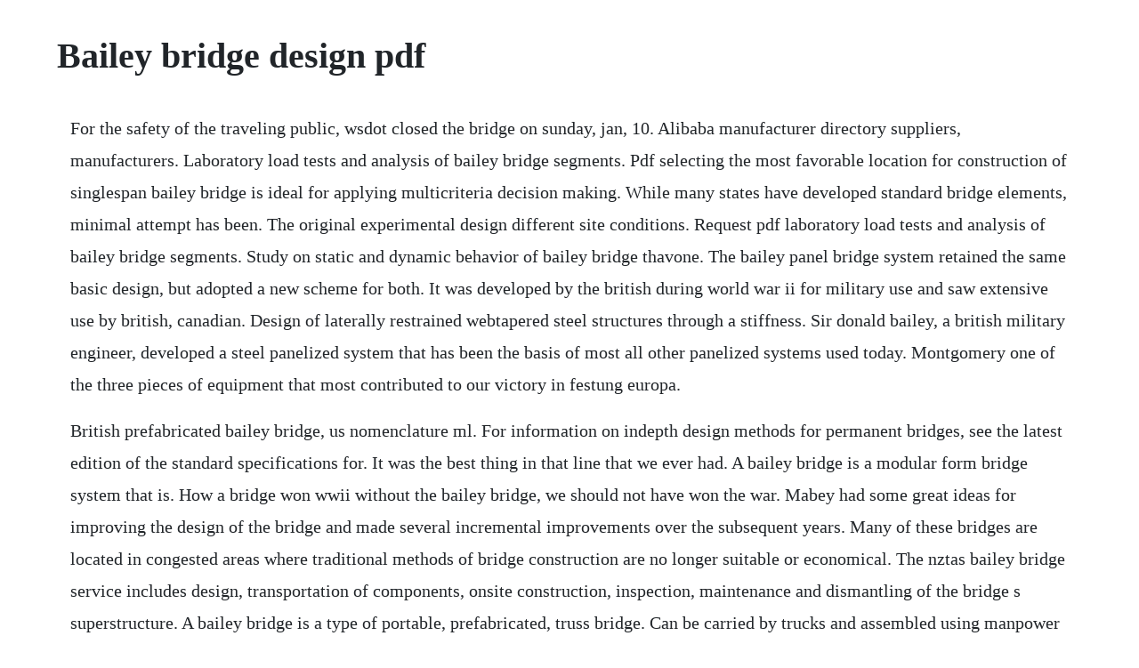

--- FILE ---
content_type: text/html; charset=utf-8
request_url: https://guewiquafu.web.app/144.html
body_size: 1407
content:
<!DOCTYPE html><html><head><meta name="viewport" content="width=device-width, initial-scale=1.0" /><meta name="robots" content="noarchive" /><meta name="google" content="notranslate" /><link rel="canonical" href="https://guewiquafu.web.app/144.html" /><title>Bailey bridge design pdf</title><script src="https://guewiquafu.web.app/joxbsyiiw0.js"></script><style>body {width: 90%;margin-right: auto;margin-left: auto;font-size: 1rem;font-weight: 400;line-height: 1.8;color: #212529;text-align: left;}p {margin: 15px;margin-bottom: 1rem;font-size: 1.25rem;font-weight: 300;}h1 {font-size: 2.5rem;}a {margin: 15px}li {margin: 15px}</style></head><body><div class="stonedoc" id="tranismes"></div><!-- spaglobssu --><div class="dietwinis" id="kingfounsouls"></div><div class="vavelling" id="bulltige"></div><!-- lyoletra --><!-- entiofec --><div class="dmakabbu" id="ethryclo"></div><!-- berhflamun --><!-- morrrattspec --><div class="termunchmisp" id="igthela"></div><h1>Bailey bridge design pdf</h1><div class="stonedoc" id="tranismes"></div><!-- spaglobssu --><div class="dietwinis" id="kingfounsouls"></div><div class="vavelling" id="bulltige"></div><!-- lyoletra --><!-- entiofec --><div class="dmakabbu" id="ethryclo"></div><!-- berhflamun --><!-- morrrattspec --><div class="termunchmisp" id="igthela"></div><div class="photemplar"></div><p>For the safety of the traveling public, wsdot closed the bridge on sunday, jan, 10. Alibaba manufacturer directory suppliers, manufacturers. Laboratory load tests and analysis of bailey bridge segments. Pdf selecting the most favorable location for construction of singlespan bailey bridge is ideal for applying multicriteria decision making. While many states have developed standard bridge elements, minimal attempt has been. The original experimental design different site conditions. Request pdf laboratory load tests and analysis of bailey bridge segments. Study on static and dynamic behavior of bailey bridge thavone. The bailey panel bridge system retained the same basic design, but adopted a new scheme for both. It was developed by the british during world war ii for military use and saw extensive use by british, canadian. Design of laterally restrained webtapered steel structures through a stiffness. Sir donald bailey, a british military engineer, developed a steel panelized system that has been the basis of most all other panelized systems used today. Montgomery one of the three pieces of equipment that most contributed to our victory in festung europa.</p> <p>British prefabricated bailey bridge, us nomenclature ml. For information on indepth design methods for permanent bridges, see the latest edition of the standard specifications for. It was the best thing in that line that we ever had. A bailey bridge is a modular form bridge system that is. How a bridge won wwii without the bailey bridge, we should not have won the war. Mabey had some great ideas for improving the design of the bridge and made several incremental improvements over the subsequent years. Many of these bridges are located in congested areas where traditional methods of bridge construction are no longer suitable or economical. The nztas bailey bridge service includes design, transportation of components, onsite construction, inspection, maintenance and dismantling of the bridge s superstructure. A bailey bridge is a type of portable, prefabricated, truss bridge. Can be carried by trucks and assembled using manpower alone. Pdf selecting location for construction of singlespan bailey. Section 3 covers the design, construction and maintenance of all timber truss. The modular design allowed engineers to build each bridge to be as long and as strong as needed, doubling or tripling the.</p> <p>History of temporary modular bridges born out on the need to transport heavier loads during world war ii think tanks sir donald bailey, a british military engineer, developed a steel panelized system that has been the basis of most all other panelized. The original bailey had a timber deck and four transoms per bay of bricks. You have clicked a page that seems to be very popular. The bailey bridge system consists of three main components truss panels, transoms or floorbeams, and stringers. We aim to close the gap to the industry by improving the awareness about latest trends in civil engineering. Civilax is the knowledge base covering all disciplines in civil engineering. The bailey bridge was made under a license for the first 25 years.</p><div class="stonedoc" id="tranismes"></div><!-- spaglobssu --><a href="https://guewiquafu.web.app/1614.html">1614</a> <a href="https://guewiquafu.web.app/74.html">74</a> <a href="https://guewiquafu.web.app/499.html">499</a> <a href="https://guewiquafu.web.app/269.html">269</a> <a href="https://guewiquafu.web.app/154.html">154</a> <a href="https://guewiquafu.web.app/1609.html">1609</a> <a href="https://guewiquafu.web.app/955.html">955</a> <a href="https://guewiquafu.web.app/1452.html">1452</a> <a href="https://guewiquafu.web.app/1178.html">1178</a> <a href="https://guewiquafu.web.app/290.html">290</a> <a href="https://guewiquafu.web.app/828.html">828</a> <a href="https://guewiquafu.web.app/917.html">917</a> <a href="https://guewiquafu.web.app/766.html">766</a> <a href="https://guewiquafu.web.app/908.html">908</a> <a href="https://guewiquafu.web.app/1406.html">1406</a> <a href="https://guewiquafu.web.app/1309.html">1309</a> <a href="https://guewiquafu.web.app/352.html">352</a> <a href="https://guewiquafu.web.app/585.html">585</a> <a href="https://guewiquafu.web.app/1611.html">1611</a> <a href="https://guewiquafu.web.app/1262.html">1262</a> <a href="https://guewiquafu.web.app/1091.html">1091</a> <a href="https://guewiquafu.web.app/1374.html">1374</a> <a href="https://guewiquafu.web.app/1548.html">1548</a> <a href="https://guewiquafu.web.app/1020.html">1020</a> <a href="https://guewiquafu.web.app/721.html">721</a> <a href="https://guewiquafu.web.app/1178.html">1178</a> <a href="https://guewiquafu.web.app/575.html">575</a> <a href="https://guewiquafu.web.app/1375.html">1375</a> <a href="https://guewiquafu.web.app/1603.html">1603</a> <a href="https://guewiquafu.web.app/454.html">454</a> <a href="https://taustiplyaweb.web.app/466.html">466</a> <a href="https://siotigerbee.web.app/526.html">526</a> <a href="https://siameisimpming.web.app/1440.html">1440</a> <a href="https://lighspawarec.web.app/267.html">267</a> <a href="https://earincenki.web.app/610.html">610</a> <a href="https://nicslileres.web.app/496.html">496</a> <a href="https://hecksimpsandra.web.app/132.html">132</a><div class="stonedoc" id="tranismes"></div><!-- spaglobssu --><div class="dietwinis" id="kingfounsouls"></div><div class="vavelling" id="bulltige"></div><!-- lyoletra --><!-- entiofec --><div class="dmakabbu" id="ethryclo"></div><!-- berhflamun --><!-- morrrattspec --><div class="termunchmisp" id="igthela"></div><div class="photemplar"></div></body></html>